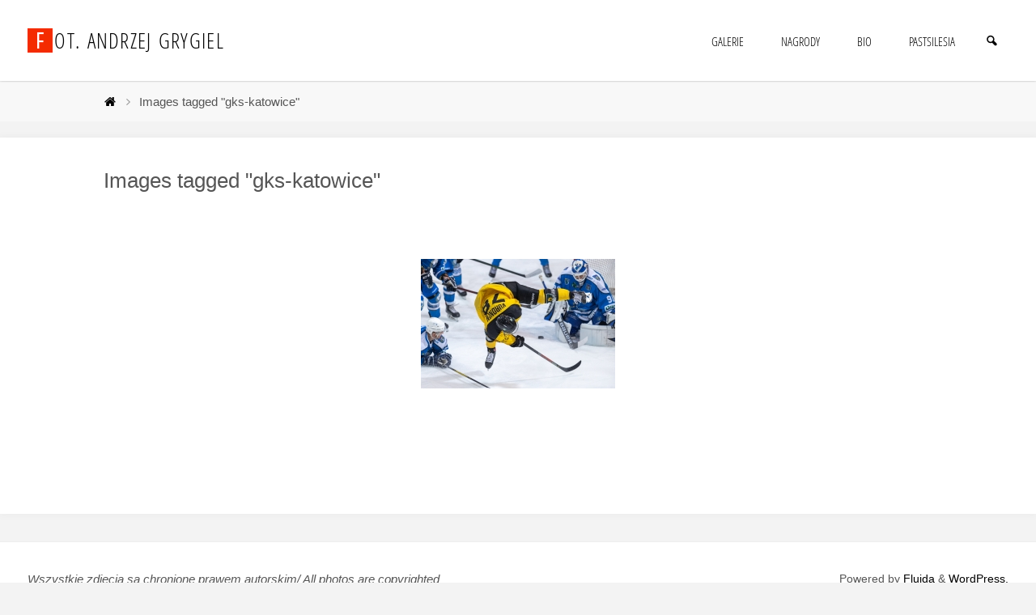

--- FILE ---
content_type: text/html; charset=UTF-8
request_url: http://andrzejgrygiel.pl/ngg_tag/gks-katowice
body_size: 10723
content:
<!DOCTYPE html>
<html lang="pl-PL">
<head>

<meta http-equiv="X-UA-Compatible" content="IE=edge" /><meta name="viewport" content="width=device-width, user-scalable=yes, initial-scale=1.0">	<meta charset="UTF-8">
	<link rel="profile" href="http://gmpg.org/xfn/11">
	<link rel="pingback" href="http://andrzejgrygiel.pl/xmlrpc.php">
	<!--[if lt IE 9]>
	<script src="http://andrzejgrygiel.pl/wp-content/themes/fluida-2/resources/js/html5shiv.min.js"></script>
	<![endif]-->
	<title>GKS Katowice &#8211; fot. Andrzej Grygiel</title>
<meta name='robots' content='max-image-preview:large' />
<link rel="alternate" type="application/rss+xml" title="fot. Andrzej Grygiel &raquo; Kanał z wpisami" href="http://andrzejgrygiel.pl/feed" />
<link rel="alternate" type="application/rss+xml" title="fot. Andrzej Grygiel &raquo; Kanał z komentarzami" href="http://andrzejgrygiel.pl/comments/feed" />
<link rel="alternate" type="application/rss+xml" title="Kanał fot. Andrzej Grygiel &raquo; GKS Katowice Tag obrazka" href="http://andrzejgrygiel.pl/ngg_tag/gks-katowice/feed" />
<link rel="alternate" title="oEmbed (JSON)" type="application/json+oembed" href="http://andrzejgrygiel.pl/wp-json/oembed/1.0/embed?url" />
<link rel="alternate" title="oEmbed (XML)" type="text/xml+oembed" href="http://andrzejgrygiel.pl/wp-json/oembed/1.0/embed?url&#038;format=xml" />
<style id='wp-img-auto-sizes-contain-inline-css' type='text/css'>
img:is([sizes=auto i],[sizes^="auto," i]){contain-intrinsic-size:3000px 1500px}
/*# sourceURL=wp-img-auto-sizes-contain-inline-css */
</style>
<style id='wp-emoji-styles-inline-css' type='text/css'>

	img.wp-smiley, img.emoji {
		display: inline !important;
		border: none !important;
		box-shadow: none !important;
		height: 1em !important;
		width: 1em !important;
		margin: 0 0.07em !important;
		vertical-align: -0.1em !important;
		background: none !important;
		padding: 0 !important;
	}
/*# sourceURL=wp-emoji-styles-inline-css */
</style>
<style id='wp-block-library-inline-css' type='text/css'>
:root{--wp-block-synced-color:#7a00df;--wp-block-synced-color--rgb:122,0,223;--wp-bound-block-color:var(--wp-block-synced-color);--wp-editor-canvas-background:#ddd;--wp-admin-theme-color:#007cba;--wp-admin-theme-color--rgb:0,124,186;--wp-admin-theme-color-darker-10:#006ba1;--wp-admin-theme-color-darker-10--rgb:0,107,160.5;--wp-admin-theme-color-darker-20:#005a87;--wp-admin-theme-color-darker-20--rgb:0,90,135;--wp-admin-border-width-focus:2px}@media (min-resolution:192dpi){:root{--wp-admin-border-width-focus:1.5px}}.wp-element-button{cursor:pointer}:root .has-very-light-gray-background-color{background-color:#eee}:root .has-very-dark-gray-background-color{background-color:#313131}:root .has-very-light-gray-color{color:#eee}:root .has-very-dark-gray-color{color:#313131}:root .has-vivid-green-cyan-to-vivid-cyan-blue-gradient-background{background:linear-gradient(135deg,#00d084,#0693e3)}:root .has-purple-crush-gradient-background{background:linear-gradient(135deg,#34e2e4,#4721fb 50%,#ab1dfe)}:root .has-hazy-dawn-gradient-background{background:linear-gradient(135deg,#faaca8,#dad0ec)}:root .has-subdued-olive-gradient-background{background:linear-gradient(135deg,#fafae1,#67a671)}:root .has-atomic-cream-gradient-background{background:linear-gradient(135deg,#fdd79a,#004a59)}:root .has-nightshade-gradient-background{background:linear-gradient(135deg,#330968,#31cdcf)}:root .has-midnight-gradient-background{background:linear-gradient(135deg,#020381,#2874fc)}:root{--wp--preset--font-size--normal:16px;--wp--preset--font-size--huge:42px}.has-regular-font-size{font-size:1em}.has-larger-font-size{font-size:2.625em}.has-normal-font-size{font-size:var(--wp--preset--font-size--normal)}.has-huge-font-size{font-size:var(--wp--preset--font-size--huge)}.has-text-align-center{text-align:center}.has-text-align-left{text-align:left}.has-text-align-right{text-align:right}.has-fit-text{white-space:nowrap!important}#end-resizable-editor-section{display:none}.aligncenter{clear:both}.items-justified-left{justify-content:flex-start}.items-justified-center{justify-content:center}.items-justified-right{justify-content:flex-end}.items-justified-space-between{justify-content:space-between}.screen-reader-text{border:0;clip-path:inset(50%);height:1px;margin:-1px;overflow:hidden;padding:0;position:absolute;width:1px;word-wrap:normal!important}.screen-reader-text:focus{background-color:#ddd;clip-path:none;color:#444;display:block;font-size:1em;height:auto;left:5px;line-height:normal;padding:15px 23px 14px;text-decoration:none;top:5px;width:auto;z-index:100000}html :where(.has-border-color){border-style:solid}html :where([style*=border-top-color]){border-top-style:solid}html :where([style*=border-right-color]){border-right-style:solid}html :where([style*=border-bottom-color]){border-bottom-style:solid}html :where([style*=border-left-color]){border-left-style:solid}html :where([style*=border-width]){border-style:solid}html :where([style*=border-top-width]){border-top-style:solid}html :where([style*=border-right-width]){border-right-style:solid}html :where([style*=border-bottom-width]){border-bottom-style:solid}html :where([style*=border-left-width]){border-left-style:solid}html :where(img[class*=wp-image-]){height:auto;max-width:100%}:where(figure){margin:0 0 1em}html :where(.is-position-sticky){--wp-admin--admin-bar--position-offset:var(--wp-admin--admin-bar--height,0px)}@media screen and (max-width:600px){html :where(.is-position-sticky){--wp-admin--admin-bar--position-offset:0px}}

/*# sourceURL=wp-block-library-inline-css */
</style><style id='global-styles-inline-css' type='text/css'>
:root{--wp--preset--aspect-ratio--square: 1;--wp--preset--aspect-ratio--4-3: 4/3;--wp--preset--aspect-ratio--3-4: 3/4;--wp--preset--aspect-ratio--3-2: 3/2;--wp--preset--aspect-ratio--2-3: 2/3;--wp--preset--aspect-ratio--16-9: 16/9;--wp--preset--aspect-ratio--9-16: 9/16;--wp--preset--color--black: #000000;--wp--preset--color--cyan-bluish-gray: #abb8c3;--wp--preset--color--white: #ffffff;--wp--preset--color--pale-pink: #f78da7;--wp--preset--color--vivid-red: #cf2e2e;--wp--preset--color--luminous-vivid-orange: #ff6900;--wp--preset--color--luminous-vivid-amber: #fcb900;--wp--preset--color--light-green-cyan: #7bdcb5;--wp--preset--color--vivid-green-cyan: #00d084;--wp--preset--color--pale-cyan-blue: #8ed1fc;--wp--preset--color--vivid-cyan-blue: #0693e3;--wp--preset--color--vivid-purple: #9b51e0;--wp--preset--gradient--vivid-cyan-blue-to-vivid-purple: linear-gradient(135deg,rgb(6,147,227) 0%,rgb(155,81,224) 100%);--wp--preset--gradient--light-green-cyan-to-vivid-green-cyan: linear-gradient(135deg,rgb(122,220,180) 0%,rgb(0,208,130) 100%);--wp--preset--gradient--luminous-vivid-amber-to-luminous-vivid-orange: linear-gradient(135deg,rgb(252,185,0) 0%,rgb(255,105,0) 100%);--wp--preset--gradient--luminous-vivid-orange-to-vivid-red: linear-gradient(135deg,rgb(255,105,0) 0%,rgb(207,46,46) 100%);--wp--preset--gradient--very-light-gray-to-cyan-bluish-gray: linear-gradient(135deg,rgb(238,238,238) 0%,rgb(169,184,195) 100%);--wp--preset--gradient--cool-to-warm-spectrum: linear-gradient(135deg,rgb(74,234,220) 0%,rgb(151,120,209) 20%,rgb(207,42,186) 40%,rgb(238,44,130) 60%,rgb(251,105,98) 80%,rgb(254,248,76) 100%);--wp--preset--gradient--blush-light-purple: linear-gradient(135deg,rgb(255,206,236) 0%,rgb(152,150,240) 100%);--wp--preset--gradient--blush-bordeaux: linear-gradient(135deg,rgb(254,205,165) 0%,rgb(254,45,45) 50%,rgb(107,0,62) 100%);--wp--preset--gradient--luminous-dusk: linear-gradient(135deg,rgb(255,203,112) 0%,rgb(199,81,192) 50%,rgb(65,88,208) 100%);--wp--preset--gradient--pale-ocean: linear-gradient(135deg,rgb(255,245,203) 0%,rgb(182,227,212) 50%,rgb(51,167,181) 100%);--wp--preset--gradient--electric-grass: linear-gradient(135deg,rgb(202,248,128) 0%,rgb(113,206,126) 100%);--wp--preset--gradient--midnight: linear-gradient(135deg,rgb(2,3,129) 0%,rgb(40,116,252) 100%);--wp--preset--font-size--small: 13px;--wp--preset--font-size--medium: 20px;--wp--preset--font-size--large: 36px;--wp--preset--font-size--x-large: 42px;--wp--preset--spacing--20: 0.44rem;--wp--preset--spacing--30: 0.67rem;--wp--preset--spacing--40: 1rem;--wp--preset--spacing--50: 1.5rem;--wp--preset--spacing--60: 2.25rem;--wp--preset--spacing--70: 3.38rem;--wp--preset--spacing--80: 5.06rem;--wp--preset--shadow--natural: 6px 6px 9px rgba(0, 0, 0, 0.2);--wp--preset--shadow--deep: 12px 12px 50px rgba(0, 0, 0, 0.4);--wp--preset--shadow--sharp: 6px 6px 0px rgba(0, 0, 0, 0.2);--wp--preset--shadow--outlined: 6px 6px 0px -3px rgb(255, 255, 255), 6px 6px rgb(0, 0, 0);--wp--preset--shadow--crisp: 6px 6px 0px rgb(0, 0, 0);}:where(.is-layout-flex){gap: 0.5em;}:where(.is-layout-grid){gap: 0.5em;}body .is-layout-flex{display: flex;}.is-layout-flex{flex-wrap: wrap;align-items: center;}.is-layout-flex > :is(*, div){margin: 0;}body .is-layout-grid{display: grid;}.is-layout-grid > :is(*, div){margin: 0;}:where(.wp-block-columns.is-layout-flex){gap: 2em;}:where(.wp-block-columns.is-layout-grid){gap: 2em;}:where(.wp-block-post-template.is-layout-flex){gap: 1.25em;}:where(.wp-block-post-template.is-layout-grid){gap: 1.25em;}.has-black-color{color: var(--wp--preset--color--black) !important;}.has-cyan-bluish-gray-color{color: var(--wp--preset--color--cyan-bluish-gray) !important;}.has-white-color{color: var(--wp--preset--color--white) !important;}.has-pale-pink-color{color: var(--wp--preset--color--pale-pink) !important;}.has-vivid-red-color{color: var(--wp--preset--color--vivid-red) !important;}.has-luminous-vivid-orange-color{color: var(--wp--preset--color--luminous-vivid-orange) !important;}.has-luminous-vivid-amber-color{color: var(--wp--preset--color--luminous-vivid-amber) !important;}.has-light-green-cyan-color{color: var(--wp--preset--color--light-green-cyan) !important;}.has-vivid-green-cyan-color{color: var(--wp--preset--color--vivid-green-cyan) !important;}.has-pale-cyan-blue-color{color: var(--wp--preset--color--pale-cyan-blue) !important;}.has-vivid-cyan-blue-color{color: var(--wp--preset--color--vivid-cyan-blue) !important;}.has-vivid-purple-color{color: var(--wp--preset--color--vivid-purple) !important;}.has-black-background-color{background-color: var(--wp--preset--color--black) !important;}.has-cyan-bluish-gray-background-color{background-color: var(--wp--preset--color--cyan-bluish-gray) !important;}.has-white-background-color{background-color: var(--wp--preset--color--white) !important;}.has-pale-pink-background-color{background-color: var(--wp--preset--color--pale-pink) !important;}.has-vivid-red-background-color{background-color: var(--wp--preset--color--vivid-red) !important;}.has-luminous-vivid-orange-background-color{background-color: var(--wp--preset--color--luminous-vivid-orange) !important;}.has-luminous-vivid-amber-background-color{background-color: var(--wp--preset--color--luminous-vivid-amber) !important;}.has-light-green-cyan-background-color{background-color: var(--wp--preset--color--light-green-cyan) !important;}.has-vivid-green-cyan-background-color{background-color: var(--wp--preset--color--vivid-green-cyan) !important;}.has-pale-cyan-blue-background-color{background-color: var(--wp--preset--color--pale-cyan-blue) !important;}.has-vivid-cyan-blue-background-color{background-color: var(--wp--preset--color--vivid-cyan-blue) !important;}.has-vivid-purple-background-color{background-color: var(--wp--preset--color--vivid-purple) !important;}.has-black-border-color{border-color: var(--wp--preset--color--black) !important;}.has-cyan-bluish-gray-border-color{border-color: var(--wp--preset--color--cyan-bluish-gray) !important;}.has-white-border-color{border-color: var(--wp--preset--color--white) !important;}.has-pale-pink-border-color{border-color: var(--wp--preset--color--pale-pink) !important;}.has-vivid-red-border-color{border-color: var(--wp--preset--color--vivid-red) !important;}.has-luminous-vivid-orange-border-color{border-color: var(--wp--preset--color--luminous-vivid-orange) !important;}.has-luminous-vivid-amber-border-color{border-color: var(--wp--preset--color--luminous-vivid-amber) !important;}.has-light-green-cyan-border-color{border-color: var(--wp--preset--color--light-green-cyan) !important;}.has-vivid-green-cyan-border-color{border-color: var(--wp--preset--color--vivid-green-cyan) !important;}.has-pale-cyan-blue-border-color{border-color: var(--wp--preset--color--pale-cyan-blue) !important;}.has-vivid-cyan-blue-border-color{border-color: var(--wp--preset--color--vivid-cyan-blue) !important;}.has-vivid-purple-border-color{border-color: var(--wp--preset--color--vivid-purple) !important;}.has-vivid-cyan-blue-to-vivid-purple-gradient-background{background: var(--wp--preset--gradient--vivid-cyan-blue-to-vivid-purple) !important;}.has-light-green-cyan-to-vivid-green-cyan-gradient-background{background: var(--wp--preset--gradient--light-green-cyan-to-vivid-green-cyan) !important;}.has-luminous-vivid-amber-to-luminous-vivid-orange-gradient-background{background: var(--wp--preset--gradient--luminous-vivid-amber-to-luminous-vivid-orange) !important;}.has-luminous-vivid-orange-to-vivid-red-gradient-background{background: var(--wp--preset--gradient--luminous-vivid-orange-to-vivid-red) !important;}.has-very-light-gray-to-cyan-bluish-gray-gradient-background{background: var(--wp--preset--gradient--very-light-gray-to-cyan-bluish-gray) !important;}.has-cool-to-warm-spectrum-gradient-background{background: var(--wp--preset--gradient--cool-to-warm-spectrum) !important;}.has-blush-light-purple-gradient-background{background: var(--wp--preset--gradient--blush-light-purple) !important;}.has-blush-bordeaux-gradient-background{background: var(--wp--preset--gradient--blush-bordeaux) !important;}.has-luminous-dusk-gradient-background{background: var(--wp--preset--gradient--luminous-dusk) !important;}.has-pale-ocean-gradient-background{background: var(--wp--preset--gradient--pale-ocean) !important;}.has-electric-grass-gradient-background{background: var(--wp--preset--gradient--electric-grass) !important;}.has-midnight-gradient-background{background: var(--wp--preset--gradient--midnight) !important;}.has-small-font-size{font-size: var(--wp--preset--font-size--small) !important;}.has-medium-font-size{font-size: var(--wp--preset--font-size--medium) !important;}.has-large-font-size{font-size: var(--wp--preset--font-size--large) !important;}.has-x-large-font-size{font-size: var(--wp--preset--font-size--x-large) !important;}
/*# sourceURL=global-styles-inline-css */
</style>

<style id='classic-theme-styles-inline-css' type='text/css'>
/*! This file is auto-generated */
.wp-block-button__link{color:#fff;background-color:#32373c;border-radius:9999px;box-shadow:none;text-decoration:none;padding:calc(.667em + 2px) calc(1.333em + 2px);font-size:1.125em}.wp-block-file__button{background:#32373c;color:#fff;text-decoration:none}
/*# sourceURL=/wp-includes/css/classic-themes.min.css */
</style>
<link rel='stylesheet' id='ngg_trigger_buttons-css' href='http://andrzejgrygiel.pl/wp-content/plugins/nextgen-gallery/static/GalleryDisplay/trigger_buttons.css?ver=4.0.4' type='text/css' media='all' />
<link rel='stylesheet' id='simplelightbox-0-css' href='http://andrzejgrygiel.pl/wp-content/plugins/nextgen-gallery/static/Lightbox/simplelightbox/simple-lightbox.css?ver=4.0.4' type='text/css' media='all' />
<link rel='stylesheet' id='fontawesome_v4_shim_style-css' href='http://andrzejgrygiel.pl/wp-content/plugins/nextgen-gallery/static/FontAwesome/css/v4-shims.min.css?ver=6.9' type='text/css' media='all' />
<link rel='stylesheet' id='fontawesome-css' href='http://andrzejgrygiel.pl/wp-content/plugins/nextgen-gallery/static/FontAwesome/css/all.min.css?ver=6.9' type='text/css' media='all' />
<link rel='stylesheet' id='nextgen_pagination_style-css' href='http://andrzejgrygiel.pl/wp-content/plugins/nextgen-gallery/static/GalleryDisplay/pagination_style.css?ver=4.0.4' type='text/css' media='all' />
<link rel='stylesheet' id='nextgen_basic_thumbnails_style-css' href='http://andrzejgrygiel.pl/wp-content/plugins/nextgen-gallery/static/Thumbnails/nextgen_basic_thumbnails.css?ver=4.0.4' type='text/css' media='all' />
<link rel='stylesheet' id='fluida-themefonts-css' href='http://andrzejgrygiel.pl/wp-content/themes/fluida-2/resources/fonts/fontfaces.css?ver=0.9.1' type='text/css' media='all' />
<link rel='stylesheet' id='fluida-main-css' href='http://andrzejgrygiel.pl/wp-content/themes/fluida-2/style.css?ver=0.9.1' type='text/css' media='all' />
<style id='fluida-main-inline-css' type='text/css'>
 body, #header-container { max-width: 1920px; } #primary { width: 300px; } #secondary { width: 300px; } #container.one-column { } #container.two-columns-right #secondary { float: right; } #container.two-columns-right #main, .two-columns-right #breadcrumbs { width: calc(99% - 300px); float: left; } #container.two-columns-left #primary { float: left; } #container.two-columns-left #main, .two-columns-left #breadcrumbs { width: calc(99% - 300px); float: right; } #container.three-columns-right #primary, #container.three-columns-left #primary, #container.three-columns-sided #primary { float: left; } #container.three-columns-right #secondary, #container.three-columns-left #secondary, #container.three-columns-sided #secondary { float: left; } #container.three-columns-right #primary, #container.three-columns-left #secondary { margin-left: 1%; margin-right: 1%; } #container.three-columns-right #main, .three-columns-right #breadcrumbs { width: calc(98% - 600px); float: left; } #container.three-columns-left #main, .three-columns-left #breadcrumbs { width: calc(98% - 600px); float: right; } #container.three-columns-sided #secondary { float: right; } #container.three-columns-sided #main, .three-columns-sided #breadcrumbs { width: calc(98% - 600px); float: right; margin: 0 calc(1% + 300px) 0 -1920px; } html { font-family: Helvetica Neue, Arial, Helvetica, sans-serif; font-size: 18px; font-weight: 300; line-height: 1.8; } #site-title { font-family: Open Sans Condensed; font-size: 150%; font-weight: 300; } #access ul li a { font-family: Open Sans Condensed; font-size: 90%; font-weight: 300; } .widget-title { font-family: Open Sans; font-size: 90%; font-weight: 700; } .widget-container { font-family: Open Sans; font-size: 100%; font-weight: 300; } .entry-title, #reply-title { font-family: Helvetica Neue, Arial, Helvetica, sans-serif; font-size: 150%; font-weight: 300; } h1 { font-size: 2.76em; } h2 { font-size: 2.4em; } h3 { font-size: 2.04em; } h4 { font-size: 1.68em; } h5 { font-size: 1.32em; } h6 { font-size: 0.96em; } h1, h2, h3, h4, h5, h6 { font-family: Helvetica Neue, Arial, Helvetica, sans-serif; font-weight: 300; } body { color: #555; background-color: #F3F3F3; } #branding, #header-container, #access ul li, #access ul ul, .menu-search-animated .searchform input[type="search"], #access::after { background-color: #fff; } #access .menu-main-search .searchform { border-color: #000000; } #header a, #access li { color: #000000; } #access ul.sub-menu li a, #access ul.children li a { color: #555; } #access ul.sub-menu li:hover, #access ul.children li:hover { background-color: rgba(85,85,85,0.5); } #access ul li:hover > a { color: #fff; } #access ul > li.current_page_item > a, #access ul > li.current-menu-item > a, #access ul > li.current_page_ancestor > a, #access ul > li.current-menu-ancestor > a, #access .sub-menu, #access .children { border-top-color: #000000; } #access ul ul ul { border-left-color: rgba(85,85,85,0.5); } #access ul.children > li.current_page_item > a, #access ul.sub-menu > li.current-menu-item > a, #access ul.children > li.current_page_ancestor > a, #access ul.sub-menu > li.current-menu-ancestor > a { border-color: #555; } .searchform .searchsubmit, .searchform:hover input[type="search"], .searchform input[type="search"]:focus { color: #fff; background-color: transparent; } #access > div > ul > li:hover, .searchform::after, .searchform input[type="search"]:focus, .searchform .searchsubmit:hover { background-color: #000000; } article.hentry, #primary, .searchform, #main > div:not(#content-masonry), #main > header, #main > nav#nav-below, .pagination span, .pagination a, #nav-old-below .nav-previous, #nav-old-below .nav-next { background-color: #fff; } #breadcrumbs-container { background-color: #f8f8f8;} #secondary, #colophon { background-color: ; } #colophon, #footer { background-color: #fff; } span.entry-format { color: #000000; } .format-aside { border-color: #F3F3F3; } article.hentry .post-thumbnail-container { background-color: rgba(85,85,85,0.15); } .entry-content blockquote::before, .entry-content blockquote::after { color: rgba(85,85,85,0.1); } a { color: #000000; } a:hover, .entry-meta span a:hover, .comments-link a:hover { color: #f42b00; } #footer a, .page-title strong { color: #000000; } #footer a:hover, #site-title a:hover span { color: #f42b00; } #access > div > ul > li.menu-search-animated:hover i { color: #fff; } header.pad-container { border-top-color: #000000; } article.sticky:after { background-color: rgba(0,0,0,1); } .socials a:before { color: #000000; } .socials a:hover:before { color: #f42b00; } #toTop .icon-back2top:before { color: #000000; } #toTop:hover .icon-back2top:before { color: #f42b00; } .entry-meta .icon-metas:before { color: #f42b00; } .page-link a:hover { border-top-color: #f42b00; } #site-title span a span:first-child { background-color: #f42b00; color: #fff; } .fluida-caption-one #main .wp-caption .wp-caption-text { border-color: #eeeeee; } .fluida-caption-two #main .wp-caption .wp-caption-text { background-color: #f5f5f5; } .fluida-image-one .entry-content img[class*="align"], .fluida-image-one .entry-summary img[class*="align"], .fluida-image-two .entry-content img[class*='align'], .fluida-image-two .entry-summary img[class*='align'] { border-color: #eeeeee; } .fluida-image-five .entry-content img[class*='align'], .fluida-image-five .entry-summary img[class*='align'] { border-color: #000000; } /* diffs */ span.edit-link a.post-edit-link, span.edit-link a.post-edit-link:hover, span.edit-link .icon-edit:before { color: #9a9a9a; } .searchform { border-color: #ebebeb; } .entry-meta span, .entry-utility span, .entry-meta time, .comment-meta a, #breadcrumbs-nav .icon-angle-right::before, .footermenu ul li span.sep { color: #9a9a9a; } code, .reply a:after, #nav-below .nav-previous a:before, #nav-below .nav-next a:before, #colophon .widget-container:after, .reply a:after { background-color: #eeeeee; } pre, .entry-meta .author, nav.sidebarmenu, .page-link > span, #entry-author-info, #footer, .comment-author, .commentlist .comment-body, .commentlist .pingback, nav.sidebarmenu li a { border-color: #eeeeee; } select, input[type], textarea { color: #555; /*background-color: #f5f5f5;*/ } input[type="submit"], input[type="reset"] { background-color: #000000; color: #fff; } input[type="submit"]:hover, input[type="reset"]:hover { background-color: #f42b00; } #main select, #main input[type], #main textarea { border-color: #e9e9e9; } #main input[type]:hover, #main textarea:hover, #main input[type]:focus, #main textarea:focus { /*background-color: rgba(245,245,245,0.65);*/ border-color: #cdcdcd; } #toTop { background-color: rgba(250,250,250,0.8) } #main .entry-content, #main .entry-summary { text-align: Default; } #main p, #main ul, #main ol, #main dd, #main pre, #main hr { margin-bottom: 1.0em; } #main p { text-indent: 0.0em;} #main a.post-featured-image { background-position: center center; } #content { margin-top: 20px; } #content { padding-left: 0px; padding-right: 0px; } #header-widget-area { width: 33%; } #secondary { border: 0; box-shadow: none; } #primary + #secondary { padding-left: 1em; } article.hentry, #breadcrumbs-nav, .magazine-one #content-masonry article.hentry, .magazine-one .pad-container { padding-left: 10%; padding-right: 10%; } .magazine-two #content-masonry article.hentry, .magazine-two .pad-container, .with-masonry.magazine-two #breadcrumbs-nav { padding-left: 5%; padding-right: 5%; } .magazine-three #content-masonry article.hentry, .magazine-three .pad-container, .with-masonry.magazine-three #breadcrumbs-nav { padding-left: 3.33%; padding-right: 3.33%; } article.hentry .post-thumbnail-container { margin-left: -15%; margin-right: -15%; width: 130%; } #header-container, #header-container .menu-search-animated, #sheader, .identity { height:100px; line-height:100px; } #access div > ul > li > a { line-height:98px; } #site-title span a { line-height:100px; } .fluida-responsive-headerimage #branding img.header-image { max-height: 250px; } .fluida-cropped-headerimage #branding div.header-image { height: 250px; } #header-container { position: fixed; top: 0; box-shadow: 0 0 3px rgba(0,0,0,0.2); } body { margin-top: 100px; } 
/* Fluida Custom CSS */
/*# sourceURL=fluida-main-inline-css */
</style>
<link rel='stylesheet' id='fluida-responsive-css' href='http://andrzejgrygiel.pl/wp-content/themes/fluida-2/resources/styles/responsive.css?ver=0.9.1' type='text/css' media='all' />
<script type="text/javascript" src="http://andrzejgrygiel.pl/wp-includes/js/jquery/jquery.min.js?ver=3.7.1" id="jquery-core-js"></script>
<script type="text/javascript" src="http://andrzejgrygiel.pl/wp-includes/js/jquery/jquery-migrate.min.js?ver=3.4.1" id="jquery-migrate-js"></script>
<script type="text/javascript" id="photocrati_ajax-js-extra">
/* <![CDATA[ */
var photocrati_ajax = {"url":"http://andrzejgrygiel.pl/index.php?photocrati_ajax=1","rest_url":"http://andrzejgrygiel.pl/wp-json/","wp_home_url":"http://andrzejgrygiel.pl","wp_site_url":"http://andrzejgrygiel.pl","wp_root_url":"http://andrzejgrygiel.pl","wp_plugins_url":"http://andrzejgrygiel.pl/wp-content/plugins","wp_content_url":"http://andrzejgrygiel.pl/wp-content","wp_includes_url":"http://andrzejgrygiel.pl/wp-includes/","ngg_param_slug":"nggallery","rest_nonce":"0c2fa66c10"};
//# sourceURL=photocrati_ajax-js-extra
/* ]]> */
</script>
<script type="text/javascript" src="http://andrzejgrygiel.pl/wp-content/plugins/nextgen-gallery/static/Legacy/ajax.min.js?ver=4.0.4" id="photocrati_ajax-js"></script>
<script type="text/javascript" src="http://andrzejgrygiel.pl/wp-content/plugins/nextgen-gallery/static/FontAwesome/js/v4-shims.min.js?ver=5.3.1" id="fontawesome_v4_shim-js"></script>
<script type="text/javascript" defer crossorigin="anonymous" data-auto-replace-svg="false" data-keep-original-source="false" data-search-pseudo-elements src="http://andrzejgrygiel.pl/wp-content/plugins/nextgen-gallery/static/FontAwesome/js/all.min.js?ver=5.3.1" id="fontawesome-js"></script>
<script type="text/javascript" src="http://andrzejgrygiel.pl/wp-content/plugins/nextgen-gallery/static/Thumbnails/nextgen_basic_thumbnails.js?ver=4.0.4" id="nextgen_basic_thumbnails_script-js"></script>
<script type="text/javascript" src="http://andrzejgrygiel.pl/wp-content/plugins/nextgen-gallery/static/Thumbnails/ajax_pagination.js?ver=4.0.4" id="nextgen-basic-thumbnails-ajax-pagination-js"></script>
<link rel="https://api.w.org/" href="http://andrzejgrygiel.pl/wp-json/" /><link rel="alternate" title="JSON" type="application/json" href="http://andrzejgrygiel.pl/wp-json/wp/v2/posts/0" /><link rel="EditURI" type="application/rsd+xml" title="RSD" href="http://andrzejgrygiel.pl/xmlrpc.php?rsd" />
<meta name="generator" content="WordPress 6.9" />

		<!-- GA Google Analytics @ https://m0n.co/ga -->
		<script>
			(function(i,s,o,g,r,a,m){i['GoogleAnalyticsObject']=r;i[r]=i[r]||function(){
			(i[r].q=i[r].q||[]).push(arguments)},i[r].l=1*new Date();a=s.createElement(o),
			m=s.getElementsByTagName(o)[0];a.async=1;a.src=g;m.parentNode.insertBefore(a,m)
			})(window,document,'script','https://www.google-analytics.com/analytics.js','ga');
			ga('create', 'UA-57223222-1', 'auto');
			ga('set', 'anonymizeIp', true);
			ga('send', 'pageview');
		</script>

	<link rel="icon" href="http://andrzejgrygiel.pl/wp-content/uploads/2017/06/cropped-Zrzut-ekranu-2017-06-13-o-16.51.11-32x32.png" sizes="32x32" />
<link rel="icon" href="http://andrzejgrygiel.pl/wp-content/uploads/2017/06/cropped-Zrzut-ekranu-2017-06-13-o-16.51.11-192x192.png" sizes="192x192" />
<link rel="apple-touch-icon" href="http://andrzejgrygiel.pl/wp-content/uploads/2017/06/cropped-Zrzut-ekranu-2017-06-13-o-16.51.11-180x180.png" />
<meta name="msapplication-TileImage" content="http://andrzejgrygiel.pl/wp-content/uploads/2017/06/cropped-Zrzut-ekranu-2017-06-13-o-16.51.11-270x270.png" />
</head>

<body class="wp-singular -template-default page page-id- page-parent wp-theme-fluida-2 fluida-image-one fluida-caption-two fluida-totop-normal fluida-fixed-menu fluida-responsive-headerimage fluida-responsive-featured magazine-one magazine-layout comhide-in-posts comhide-in-pages comment-placeholder fluida-elementshadow" itemscope="itemscope" itemtype="http://schema.org/WebPage">
	<header id="header"  itemscope="itemscope" itemtype="http://schema.org/WPHeader">
		<nav id="mobile-menu"> 
			<span id="nav-cancel"><i class="icon-cancel"></i></span>
			<div><ul id="mobile-nav" class=""><li id="menu-item-548" class="menu-item menu-item-type-post_type menu-item-object-page menu-item-548"><a href="http://andrzejgrygiel.pl/zdjecia"><span>Galerie</span></a></li>
<li id="menu-item-549" class="menu-item menu-item-type-post_type menu-item-object-page menu-item-549"><a href="http://andrzejgrygiel.pl/nagrody"><span>Nagrody</span></a></li>
<li id="menu-item-550" class="menu-item menu-item-type-post_type menu-item-object-page menu-item-550"><a href="http://andrzejgrygiel.pl/o-mnie"><span>Bio</span></a></li>
<li id="menu-item-14" class="menu-item menu-item-type-custom menu-item-object-custom menu-item-14"><a href="http://www.pastsilesia.pl"><span>pastsilesia</span></a></li>
<li class='menu-main-search menu-search-animated'><i class='search-icon'></i> 

<form method="get" class="searchform" action="http://andrzejgrygiel.pl/">
	<input type="search" placeholder="Search" name="s" class="s" />
	<input type="submit" class="searchsubmit" value="&#xe854;" />
</form> </li></ul></div>		</nav>
		<div id="header-inside">
			<div id="branding" role="banner" >
				<div id="header-container">
				<div itemprop="headline" id="site-title"><span> <a href="http://andrzejgrygiel.pl/" title="" rel="home">fot. Andrzej Grygiel</a> </span></div><span id="site-description"  itemprop="description" ></span>				
					<a id="nav-toggle"><span>&nbsp;</span></a>
					<nav id="access" role="navigation"  aria-label="Primary Menu"  itemscope="itemscope" itemtype="http://schema.org/SiteNavigationElement">
							<div class="skip-link screen-reader-text">
		<a href="#main" title="Skip to content"> Skip to content </a>
	</div>
	<div><ul id="prime_nav" class=""><li class="menu-item menu-item-type-post_type menu-item-object-page menu-item-548"><a href="http://andrzejgrygiel.pl/zdjecia"><span>Galerie</span></a></li>
<li class="menu-item menu-item-type-post_type menu-item-object-page menu-item-549"><a href="http://andrzejgrygiel.pl/nagrody"><span>Nagrody</span></a></li>
<li class="menu-item menu-item-type-post_type menu-item-object-page menu-item-550"><a href="http://andrzejgrygiel.pl/o-mnie"><span>Bio</span></a></li>
<li class="menu-item menu-item-type-custom menu-item-object-custom menu-item-14"><a href="http://www.pastsilesia.pl"><span>pastsilesia</span></a></li>
<li class='menu-main-search menu-search-animated'><i class='search-icon'></i> 

<form method="get" class="searchform" action="http://andrzejgrygiel.pl/">
	<input type="search" placeholder="Search" name="s" class="s" />
	<input type="submit" class="searchsubmit" value="&#xe854;" />
</form> </li></ul></div>					</nav><!-- #access -->
				
				</div><!-- #header-container -->
						</div><!-- #branding -->
		</div><!-- #header-inside -->	
	</header><!-- #header -->

	<div id="breadcrumbs-container" class="one-column"><div id="breadcrumbs"> <nav id="breadcrumbs-nav"  itemprop="breadcrumb"><a href="http://andrzejgrygiel.pl" title="Home"><i class="icon-homebread"></i></a><i class="icon-angle-right"></i> <span class="current">Images tagged &quot;gks-katowice&quot;</span></nav></div></div><!-- breadcrumbs -->
	<div id="content">
			
	<div id="container" class="one-column">

		<main id="main" role="main"  itemscope="itemscope" itemtype="http://schema.org/Blog">
		
			
	<article id="post-0" class="post-0 page type-page status-publish hentry" itemscope="itemscope" itemtype="http://schema.org/CreativeWork">
	
		<header>
							<h1 class="entry-title"  itemprop="headline">Images tagged &quot;gks-katowice&quot;</h1>
						<span class="entry-meta" >
							</span>
		</header>
		
		<div class="entry-content">
			<!-- default-view.php -->
<div
	class="ngg-galleryoverview default-view
		"
	id="ngg-gallery-0e66f85b20706121e98714a613865a69-1">

		<!-- Thumbnails -->
				<div id="ngg-image-0" class="ngg-gallery-thumbnail-box
											"
			>
						<div class="ngg-gallery-thumbnail">
			<a href="http://andrzejgrygiel.pl/wp-content/gallery/przeglad/AG066072.jpg"
				title="Katowice, 04.03.2021Mecz hokeja na lodzie między GKS Katowice i Re-Plast Unią Oświęcim w KatowicachNZ Mikael Kuronen (C)  z GKS Katowice i Clake Saunders (P)  z Re-Plast Uni OświęcimPAP/Andrzej Grygiel"
				data-src="http://andrzejgrygiel.pl/wp-content/gallery/przeglad/AG066072.jpg"
				data-thumbnail="http://andrzejgrygiel.pl/wp-content/gallery/przeglad/thumbs/thumbs_AG066072.jpg"
				data-image-id="535"
				data-title="KATOWICE HOKEJ GKS KATOWICE RE-PLAST UNIA OŚWIĘCIM"
				data-description="Katowice, 04.03.2021Mecz hokeja na lodzie między GKS Katowice i Re-Plast Unią Oświęcim w KatowicachNZ Mikael Kuronen (C)  z GKS Katowice i Clake Saunders (P)  z Re-Plast Uni OświęcimPAP/Andrzej Grygiel"
				data-image-slug="ag066072"
				class="ngg-simplelightbox" rel="0e66f85b20706121e98714a613865a69">
				<img
					title="KATOWICE HOKEJ GKS KATOWICE RE-PLAST UNIA OŚWIĘCIM"
					alt="KATOWICE HOKEJ GKS KATOWICE RE-PLAST UNIA OŚWIĘCIM"
					src="http://andrzejgrygiel.pl/wp-content/gallery/przeglad/thumbs/thumbs_AG066072.jpg"
					width="240"
					height="160"
					style="max-width:100%;"
				/>
			</a>
		</div>
							</div>
			
	
	<br style="clear: both" />

	
		<!-- Pagination -->
		<div class='ngg-clear'></div>	</div>

			<div style="clear:both;"></div>
			
					</div><!-- .entry-content -->
		
		
<section id="comments"> 
			<p class="nocomments">Comments are closed.</p>
		</section><!-- #comments -->
		
	</article><!-- #post-## -->
	

				</main><!-- #main -->
		
				
	</div><!-- #container -->

		
		<div style="clear:both;"></div>
	
		<aside id="colophon" role="complementary" class="footer-three " itemscope="itemscope" itemtype="http://schema.org/WPSideBar">	
			
	
		</aside><!-- #colophon -->

	</div><!-- #main -->

		<footer id="footer" role="contentinfo"  itemscope="itemscope" itemtype="http://schema.org/WPFooter">
		<div id="footer-inside">
			<div id="toTop"><i class="icon-back2top"></i> </div><div id="site-copyright">Wszystkie zdjęcia są chronione prawem autorskim/ All photos are copyrighted</div><div style="display:block;float:right;clear: right;font-size:.8em;">Powered by<a target="_blank" href="http://www.cryoutcreations.eu" title="Fluida Theme by Cryout Creations"> Fluida</a> &amp; <a target="_blank" href="http://wordpress.org/" title="Semantic Personal Publishing Platform">  WordPress.</a></div>		</div> <!-- #footer-inside -->
	</footer><!-- #footer -->
<script type="speculationrules">
{"prefetch":[{"source":"document","where":{"and":[{"href_matches":"/*"},{"not":{"href_matches":["/wp-*.php","/wp-admin/*","/wp-content/uploads/*","/wp-content/*","/wp-content/plugins/*","/wp-content/themes/fluida-2/*","/*\\?(.+)"]}},{"not":{"selector_matches":"a[rel~=\"nofollow\"]"}},{"not":{"selector_matches":".no-prefetch, .no-prefetch a"}}]},"eagerness":"conservative"}]}
</script>
<script type="text/javascript" id="ngg_common-js-extra">
/* <![CDATA[ */

var galleries = {};
galleries.gallery_0e66f85b20706121e98714a613865a69 = {"__defaults_set":null,"ID":"0e66f85b20706121e98714a613865a69","album_ids":[],"container_ids":["gks-katowice"],"display":"","display_settings":{"display_view":"default-view.php","images_per_page":"300","number_of_columns":"0","thumbnail_width":"240","thumbnail_height":"160","show_all_in_lightbox":"0","ajax_pagination":"1","use_imagebrowser_effect":"0","template":"default","display_no_images_error":1,"disable_pagination":0,"show_slideshow_link":"0","slideshow_link_text":"View Slideshow","override_thumbnail_settings":"0","thumbnail_quality":"100","thumbnail_crop":"0","thumbnail_watermark":0,"ngg_triggers_display":"never","use_lightbox_effect":true},"display_type":"photocrati-nextgen_basic_thumbnails","effect_code":null,"entity_ids":[],"excluded_container_ids":[],"exclusions":[],"gallery_ids":[],"id":"0e66f85b20706121e98714a613865a69","ids":null,"image_ids":[],"images_list_count":null,"inner_content":null,"is_album_gallery":null,"maximum_entity_count":500,"order_by":"sortorder","order_direction":"ASC","returns":"included","skip_excluding_globally_excluded_images":null,"slug":"gks-katowice","sortorder":[],"source":"tags","src":"","tag_ids":[],"tagcloud":false,"transient_id":null};
galleries.gallery_0e66f85b20706121e98714a613865a69.wordpress_page_root = false;
var nextgen_lightbox_settings = {"static_path":"http:\/\/andrzejgrygiel.pl\/wp-content\/plugins\/nextgen-gallery\/static\/Lightbox\/{placeholder}","context":"nextgen_images"};
//# sourceURL=ngg_common-js-extra
/* ]]> */
</script>
<script type="text/javascript" src="http://andrzejgrygiel.pl/wp-content/plugins/nextgen-gallery/static/GalleryDisplay/common.js?ver=4.0.4" id="ngg_common-js"></script>
<script type="text/javascript" id="ngg_common-js-after">
/* <![CDATA[ */
            var nggLastTimeoutVal = 1000;

            var nggRetryFailedImage = function(img) {
                setTimeout(function(){
                    img.src = img.src;
                }, nggLastTimeoutVal);

                nggLastTimeoutVal += 500;
            }
//# sourceURL=ngg_common-js-after
/* ]]> */
</script>
<script type="text/javascript" src="http://andrzejgrygiel.pl/wp-content/plugins/nextgen-gallery/static/Lightbox/lightbox_context.js?ver=4.0.4" id="ngg_lightbox_context-js"></script>
<script type="text/javascript" src="http://andrzejgrygiel.pl/wp-content/plugins/nextgen-gallery/static/Lightbox/simplelightbox/simple-lightbox.js?ver=4.0.4" id="simplelightbox-0-js"></script>
<script type="text/javascript" src="http://andrzejgrygiel.pl/wp-content/plugins/nextgen-gallery/static/Lightbox/simplelightbox/nextgen_simple_lightbox_init.js?ver=4.0.4" id="simplelightbox-1-js"></script>
<script type="text/javascript" src="http://andrzejgrygiel.pl/wp-content/themes/fluida-2/resources/js/frontend.js?ver=0.9.1" id="fluida-frontend-js"></script>
<script type="text/javascript" src="http://andrzejgrygiel.pl/wp-content/themes/fluida-2/resources/js/masonry.min.js?ver=0.9.1" id="fluida-masonry-js"></script>
<script type="text/javascript" src="http://andrzejgrygiel.pl/wp-includes/js/comment-reply.min.js?ver=6.9" id="comment-reply-js" async="async" data-wp-strategy="async" fetchpriority="low"></script>
<script id="wp-emoji-settings" type="application/json">
{"baseUrl":"https://s.w.org/images/core/emoji/17.0.2/72x72/","ext":".png","svgUrl":"https://s.w.org/images/core/emoji/17.0.2/svg/","svgExt":".svg","source":{"concatemoji":"http://andrzejgrygiel.pl/wp-includes/js/wp-emoji-release.min.js?ver=6.9"}}
</script>
<script type="module">
/* <![CDATA[ */
/*! This file is auto-generated */
const a=JSON.parse(document.getElementById("wp-emoji-settings").textContent),o=(window._wpemojiSettings=a,"wpEmojiSettingsSupports"),s=["flag","emoji"];function i(e){try{var t={supportTests:e,timestamp:(new Date).valueOf()};sessionStorage.setItem(o,JSON.stringify(t))}catch(e){}}function c(e,t,n){e.clearRect(0,0,e.canvas.width,e.canvas.height),e.fillText(t,0,0);t=new Uint32Array(e.getImageData(0,0,e.canvas.width,e.canvas.height).data);e.clearRect(0,0,e.canvas.width,e.canvas.height),e.fillText(n,0,0);const a=new Uint32Array(e.getImageData(0,0,e.canvas.width,e.canvas.height).data);return t.every((e,t)=>e===a[t])}function p(e,t){e.clearRect(0,0,e.canvas.width,e.canvas.height),e.fillText(t,0,0);var n=e.getImageData(16,16,1,1);for(let e=0;e<n.data.length;e++)if(0!==n.data[e])return!1;return!0}function u(e,t,n,a){switch(t){case"flag":return n(e,"\ud83c\udff3\ufe0f\u200d\u26a7\ufe0f","\ud83c\udff3\ufe0f\u200b\u26a7\ufe0f")?!1:!n(e,"\ud83c\udde8\ud83c\uddf6","\ud83c\udde8\u200b\ud83c\uddf6")&&!n(e,"\ud83c\udff4\udb40\udc67\udb40\udc62\udb40\udc65\udb40\udc6e\udb40\udc67\udb40\udc7f","\ud83c\udff4\u200b\udb40\udc67\u200b\udb40\udc62\u200b\udb40\udc65\u200b\udb40\udc6e\u200b\udb40\udc67\u200b\udb40\udc7f");case"emoji":return!a(e,"\ud83e\u1fac8")}return!1}function f(e,t,n,a){let r;const o=(r="undefined"!=typeof WorkerGlobalScope&&self instanceof WorkerGlobalScope?new OffscreenCanvas(300,150):document.createElement("canvas")).getContext("2d",{willReadFrequently:!0}),s=(o.textBaseline="top",o.font="600 32px Arial",{});return e.forEach(e=>{s[e]=t(o,e,n,a)}),s}function r(e){var t=document.createElement("script");t.src=e,t.defer=!0,document.head.appendChild(t)}a.supports={everything:!0,everythingExceptFlag:!0},new Promise(t=>{let n=function(){try{var e=JSON.parse(sessionStorage.getItem(o));if("object"==typeof e&&"number"==typeof e.timestamp&&(new Date).valueOf()<e.timestamp+604800&&"object"==typeof e.supportTests)return e.supportTests}catch(e){}return null}();if(!n){if("undefined"!=typeof Worker&&"undefined"!=typeof OffscreenCanvas&&"undefined"!=typeof URL&&URL.createObjectURL&&"undefined"!=typeof Blob)try{var e="postMessage("+f.toString()+"("+[JSON.stringify(s),u.toString(),c.toString(),p.toString()].join(",")+"));",a=new Blob([e],{type:"text/javascript"});const r=new Worker(URL.createObjectURL(a),{name:"wpTestEmojiSupports"});return void(r.onmessage=e=>{i(n=e.data),r.terminate(),t(n)})}catch(e){}i(n=f(s,u,c,p))}t(n)}).then(e=>{for(const n in e)a.supports[n]=e[n],a.supports.everything=a.supports.everything&&a.supports[n],"flag"!==n&&(a.supports.everythingExceptFlag=a.supports.everythingExceptFlag&&a.supports[n]);var t;a.supports.everythingExceptFlag=a.supports.everythingExceptFlag&&!a.supports.flag,a.supports.everything||((t=a.source||{}).concatemoji?r(t.concatemoji):t.wpemoji&&t.twemoji&&(r(t.twemoji),r(t.wpemoji)))});
//# sourceURL=http://andrzejgrygiel.pl/wp-includes/js/wp-emoji-loader.min.js
/* ]]> */
</script>
</body>
</html>


--- FILE ---
content_type: text/css
request_url: http://andrzejgrygiel.pl/wp-content/themes/fluida-2/resources/styles/responsive.css?ver=0.9.1
body_size: 716
content:
/** ==Responsive Styling== */ 
body.mobile {-webkit-text-size-adjust: 100%;} /* Iphone browser fix*/ 
body.mobile #main {min-height:0;}	

@media (max-width: 1280px) {

	body {
		font-size: .95em;
		margin-top: 0; /* removed fixed header menu */
	}
	
	#container[class*="three-"] #main,
	#breadcrumbs-container[class*="three-"] #breadcrumbs,
	#container[class*="three-"] #primary,
	#container[class*="three-"] #secondary{
		width: 100%;
		margin: 0;
	}
	
	#container[class*="three-"] .widget-container {
		width: 40%;
		margin: 0 5%;
		float: left;
	}
	
	#container[class*="three-"] section.widget-container:nth-of-type(2n+1) {
		clear: both;
	}
	
	#primary + #secondary {
		padding-left: 2em;
	}
	
	#header-container {
		position: relative;
	}
	
}	

@media (max-width: 1024px) {	

	#container[class*="two-"] #main,
	#breadcrumbs-container[class*="two-"] #breadcrumbs {
		width: 100%;
		margin: 0;
	}
	
	#container[class*="two-"] #primary,
	#container[class*="two-"] #secondary {
		width: 100%;
		margin: 0;
		float: none;
	}
	
	#container[class*="two-"] .widget-container,
	#colophon .widget-container	{
		width: 40%;
		margin: 0 5%;
		float: left;
	}	
	
	.magazine-three #content-masonry article.hentry {
		width: 48%;
	}
	
}
	
@media (max-width: 800px) {	

	body {
		font-size: .90em;
	}
	
	.magazine-three #content-masonry article.hentry,
	.magazine-two #content-masonry article.hentry {
		width: 98%;
	}	
	
	#footer-inside > * {
		display: table;
		float: none;
		text-align: center;
		margin: 1em auto;
		width: 100%;
	}
	
	#footer-inside #toTop {
		position: absolute;
		bottom: 0;
		right: 0;
		left: 0;
		width: 90%;
		display: block;
		margin: 0 auto;
	}
	
	#footer-inside nav {
		width: auto;
	}
	
	#nav-toggle {
		display: block;
	} 
	
	#access {
		display: none;
	} 	
	
	#sheader {
		margin-left: 0;
		margin-right: 2em;
	}	
	
}

@media (max-width: 640px) {

	body {
		font-size: .85em;
	}
	
	#container[class*="three-"] #primary,
	#container[class*="three-"] #secondary,
	#container[class*="three-"] .widget-container,
	#container[class*="two-"] .widget-container,
	#colophon .widget-container {
		width: 100%;
		margin: 0;
		clear: both;
	}
	
}

@media (max-width: 480px) {	

	body {
		font-size: .8em;
	}
	
}

/* FIN */

--- FILE ---
content_type: text/plain
request_url: https://www.google-analytics.com/j/collect?v=1&_v=j102&aip=1&a=864528759&t=pageview&_s=1&dl=http%3A%2F%2Fandrzejgrygiel.pl%2Fngg_tag%2Fgks-katowice&ul=en-us%40posix&dt=GKS%20Katowice%20%E2%80%93%20fot.%20Andrzej%20Grygiel&sr=1280x720&vp=1280x720&_u=YEBAAEABAAAAACAAI~&jid=1203190131&gjid=558414763&cid=1305757022.1769091841&tid=UA-57223222-1&_gid=1173667355.1769091841&_r=1&_slc=1&z=1122152578
body_size: -450
content:
2,cG-T5LBGC5QTV